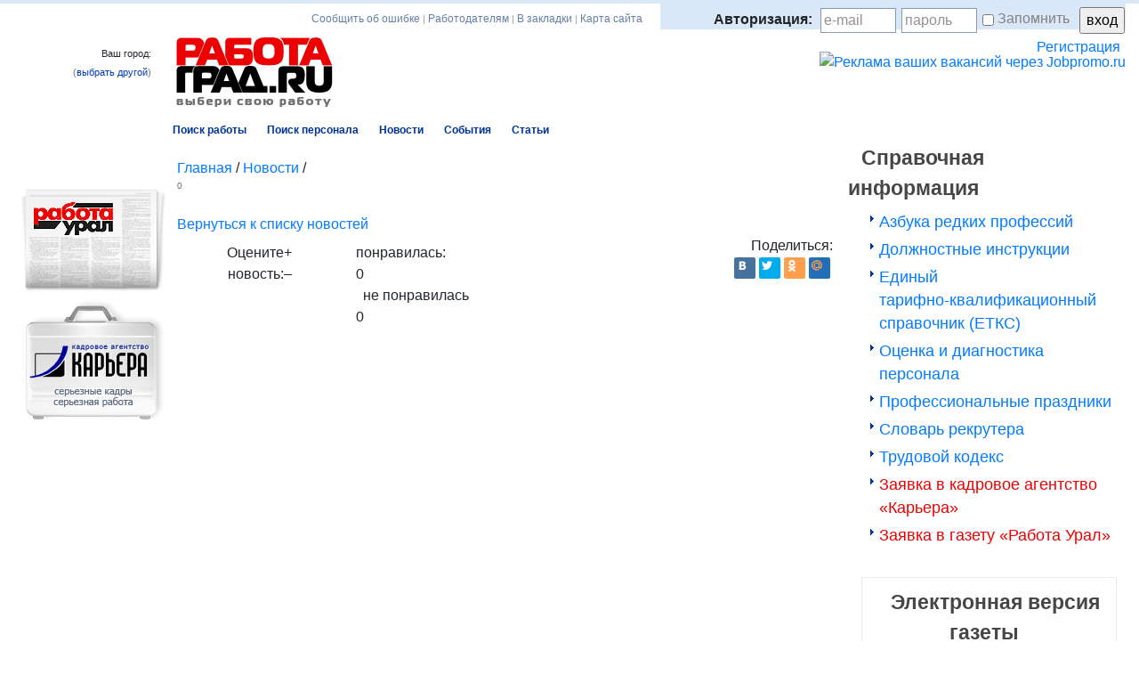

--- FILE ---
content_type: text/html; charset=windows-1251
request_url: https://www.rabotagrad.ru/news/_aview_b20844
body_size: 10184
content:
<!DOCTYPE html PUBLIC "-//W3C//DTD XHTML 1.0 Transitional//EN" "http://www.w3.org/TR/xhtml1/DTD/xhtml1-transitional.dtd">
<html>
	<head>
		
<title>Новость : </title>
<meta http-equiv="Content-Type" content="text/html; charset=windows-1251" />
<meta name="viewport" content="width=device-width, initial-scale=1, shrink-to-fit=no">
<meta name="description" content="Новость : . Все актуальные вакансии. Возможность отправить резюме в отдел кадров.">
<meta property="og:title" content="Новость : " />
<meta property="og:description" content="Новость : . Все актуальные вакансии. Возможность отправить резюме в отдел кадров." />
<META NAME="robots" CONTENT="INDEX,FOLLOW">
<META HTTP-EQUIV="content-language" CONTENT="ru">

<meta property="fb:app_id" content="1609634279276908" />
<link rel="canonical" href="https://www.rabotagrad.ru/news/_aview_b20844"/>
<link rel="stylesheet" href="https://cdn.jsdelivr.net/npm/bootstrap@4.5.3/dist/css/bootstrap.min.css" integrity="sha384-TX8t27EcRE3e/ihU7zmQxVncDAy5uIKz4rEkgIXeMed4M0jlfIDPvg6uqKI2xXr2" crossorigin="anonymous">
<link  href="/styles/base.css?v=20131203" rel="stylesheet" type="text/css" />
<link href="/styles/main.css?v=20131203" rel="stylesheet" type="text/css" />
<link href="/styles/inner.css?v=20131203" rel="stylesheet" type="text/css" />
<link href="/styles/search.css?v=20131203" rel="stylesheet" type="text/css" />
<script src="https://code.jquery.com/jquery-3.5.1.slim.min.js" integrity="sha384-DfXdz2htPH0lsSSs5nCTpuj/zy4C+OGpamoFVy38MVBnE+IbbVYUew+OrCXaRkfj" crossorigin="anonymous"></script>
<script src="https://cdn.jsdelivr.net/npm/bootstrap@4.5.3/dist/js/bootstrap.bundle.min.js" integrity="sha384-ho+j7jyWK8fNQe+A12Hb8AhRq26LrZ/JpcUGGOn+Y7RsweNrtN/tE3MoK7ZeZDyx" crossorigin="anonymous"></script>
<script type="text/javascript" src="/scripts/popcalendar.js"></script>
<script type="text/javascript" src="/scripts/flash.js"></script>
<script type="text/javascript" src="/scripts/HTML_MetaForm.js"></script>
<script type="text/javascript" src="/scripts/ajax.js" language="JavaScript"></script>
<script type="text/javascript" src="/scripts/scripts2.js" language="JavaScript"></script>
<script type="text/javascript" src="/scripts/base.js"></script>
<script type="text/javascript" src="/scripts/edit.js"></script>
<script language="javascript" type="text/javascript" src="/scripts/jquery.js"></script>
<script language="javascript" type="text/javascript" src="/scripts/jquery.validate.js"></script>
<script language="javascript" type="text/javascript" src="/scripts/mover.js"></script>
<script src="//yandex.st/share/cnt.share.js"></script>
<script type="text/javascript" src="//yastatic.net/share/share.js" charset="utf-8"></script>
<script>
var answer="s";
</script>


	</head>
	<body>
		
		<div id="second" class="noscript"></div>
<nav class="navbar navbar-rg mb-3 d-block d-md-none" style="background-color: #e3f2fd;">
  <a class="navbar-brand" href="/"><img src="/img/logomob.png"></a>
  <button class="navbar-toggler float-right" type="button" data-toggle="collapse" data-target="#navbarNavAltMarkup" aria-controls="navbarNavAltMarkup" aria-expanded="false" aria-label="Toggle navigation">
    <span class="navbar-toggler-icon"></span>
  </button>
  <div class="collapse navbar-collapse" id="navbarNavAltMarkup">
<div class="navbar-nav bg-light px-2 mobmenu">
<span class="navbar-text font-weight-bold">Поиск работы:</span>
<ul>
<li><a class="" href="/search/vcatalog/">Каталог вакансий</a></li>
<li><a class="" href="/search/_avacancy?profession=&sortmode=bydate">Свежие вакансии</a></li>
<li><a class="" href="/search/companylist/">Компании-работодатели</a></li>
<li><a class="" href="/documents/gazeta/2025/last.pdf">Электронная газета вакансий «Работа Урал»</a></li>
</ul>
<span class="navbar-text font-weight-bold">Поиск персонала:</span>
<ul>
<li><a class="" href="/mypage/addvacancy/">Разместить вакансию</a></li>
<li><a class="" href="/search/rcatalog/">Каталог резюме</a></li>
<li><a class="" href="/about">Газета вакансий «Работа Урал»</a></li>
<li><a class="" href="/aboutsite/advertising/kadrovaya-reklama-v-internete/">Кадровая реклама в интернете</a></li>
<li><a class="" href="/aboutsite/advertising">Тарифы и услуги</a></li>
</ul>
<a class=" text-danger" href="/mypage">Личная страница</a>
<a class=" text-danger" href="/aboutsite/contacts">Контакты</a>
<span class="navbar-text font-weight-bold">Справочная информация:</span>
<ul>
<li><a class="" href="/information/164">Должностные инструкции</a></li>
<li><a class="" href="/information/etks">Единый тарифно-квалификационный справочник (ЕТКС) </a></li>
<li><a class="" href="/information/ocenka-personala">Оценка и диагностика персонала </a></li>
<li><a class="" href="/information/163">Трудовой кодекс</a></li>
</ul>


</div>
  </div>
</nav>

<div class="main">

<div class="container-fluid">
<div class="row">
    <div class="col-12 col-md-auto city d-none d-md-block">
		
<script>
function callAjax(value){
console.log(value);
var xmlhttp;
xmlhttp = new XMLHttpRequest();
xmlhttp.onreadystatechange = function(){
if (xmlhttp.readyState == 4 && xmlhttp.status == 200){
var subdomain=xmlhttp.responseText;
console.log(subdomain);
if (subdomain){
document.citysel.action=document.location.href.replace(document.location.origin,'https://'+subdomain+'.rabotagrad.ru');
document.citysel.submit();
} else {
if (document.location.href.indexOf('https://rabotagrad.ru')==-1){
document.citysel.action='https://rabotagrad.ru';
}
document.citysel.submit();
}
}
}
xmlhttp.open("GET", "/subdomainservice.php?id="+value, true);
xmlhttp.send();
}
</script>
<div>
Ваш город:
<strong></strong>
<span id="link-city-sel" >(<a href="#" onClick="showCitySel(); return false;">выбрать другой</a>)</span>
</div>
<form name="citysel" action="" method="post" ><input type="hidden" name="HTML_MetaForm" value="4edd40d7f2dc9d083cbdd75db9506c50-enichZjNbttGEMdfRdChNwf8lkS/Q9/Bbd1AQOIUsQ8NAr9b2qRIIEtxpCBwTsmI1NoUKa6XZBwbkBB1l7OUJZfDXmyK+mk4u/Ofj+WB7/ovj/2u3372vP+4f3TwpL1/7Bt+W/1z/PbRwdNDddnx27/2T14cHz7RX5y8+ONQX/7+7PlTdWn57f5v7f2f5aUrL08Onx639w/k7Ze7vz/wbXVr18jJ4Z8n6vKBJ/95bp1Dp+U36mOdcc9vH/ePHj8pP2w7Zlqe/7Lvm/K2KX3/J4aciSidFiJs7/d9C3875FkcgLphK1AaGEMa53vnTNIVaxqG56ktkDs3DpiYJTzIYli3+DSBLF+V9gyj11OMVTGP1NePWlN21VIPf6QtKUYu76ejX47/2N/++yqBa2DSMILKccutBQUsomSFmEXbEzlb8I09WztXC0bIOIpxaplsyrIcKZe2dBtpxiPd+gvmMcgN5Ah2FNirBZlgV8r/aI5oV6HdWpSHM0h5EN0iqQJhm3Xk30zcpNG8NYEwSkrYNJrh9bp1vrxbAMLm/8JjSGYaVrGxjSZ4UgjN2uTiFMvzQqwYkmWQvFqSJ7eQ6oCbdJheg8CAmx5p6w0L87WobHVI7i0IdpsuMURmlxTQu2DGtGbNMk/sWkpMtYKsMiy1+h/AgslV7n0UkKw28rBM0kf5g+WdlBxyVgMnrqNq/[base64]/0SPRc0dczu6Vjn01NfSqnF//AYJmyNNV/[base64]/uLlogQ4t9ItO7WoGNYq8Ph/JuhRTdBr8mRc7F/bnB6Hp4Nvs0fPVe51Ov0pm6V678E6T5cm8op89orlPfwbNO/cDOEq6mS2wqTsNhZ8BD0EXRadiDM0hDdg0ZcvQeDFkY8RQph27wsuexH2E1SzsGPbWpAYMFIPJqxxxM/tqnj9bS5gqpDrnk86VMiK83iNET25gHLM/yzR7SuT+W59iirIUO5n6t1OQ4jZZMugrvhhlpOv+/bMqXY9J950uoZzMptZ5Ovq8LeUTcG7GUfZfra6Hw3AZBvS6m8f2U4qKgaqvlCGYoJ9egRxk54S1lrxEsDbm2SB8HRnw9FTr/XIM+nsmBld2AmOnFuuVipY9yRlwoz1uxjoDsMr1qsNv5skw1daesMV5Db32VsDiDdLZJZA+3pP5Irk7aaRRrq3RA5S7DDSBFj3aD6IolCNEphgeYGBaVew2NtUjDQiBF59bZMlsF2jf6LKQ2b4VQl54keRJtedYjVXcB8/j+DYVn0rPdRZHJQ4N+kWGUU6wpTQ5kZkJNl/Ew/p2HBLYZvFeutdPwQukNJAs5BuGblk5TjZXNV6dzpyH6+Fik6Gz4DDM9n57uvNLbvMM7PT39Fx1J01Y=" />
<script id="60ad860212">
var curr = document.getElementById('60ad860212').parentNode;
while(curr.tagName != 'FORM')
  curr = curr.parentNode;
curr.formMeta = [

]
curr.is_ajax = 0;
curr.onsubmit=checkForm;
</script>

<input type="hidden" name="citysel" value="citysel" />
<div class="city-sel" id="city-sel">
<div>
<select name="city" onchange="callAjax(this.value);" style="width: 150px;">
<option value="1">Екатеринбург</option>
<option value="2">Москва</option>
<option value="3">Санкт-Петербург</option>
<option value="10066">Свердловская область</option>
<option value="20099">Свердл. обл. без Екат.</option>
<option value="100">&nbsp;&nbsp;&nbsp;Алапаевск</option>
<option value="101">&nbsp;&nbsp;&nbsp;Арамиль</option>
<option value="102">&nbsp;&nbsp;&nbsp;Артемовск</option>
<option value="103">&nbsp;&nbsp;&nbsp;Арти</option>
<option value="104">&nbsp;&nbsp;&nbsp;Асбест</option>
<option value="105">&nbsp;&nbsp;&nbsp;Ачит</option>
<option value="106">&nbsp;&nbsp;&nbsp;Байкалово</option>
<option value="107">&nbsp;&nbsp;&nbsp;Березовский</option>
<option value="108">&nbsp;&nbsp;&nbsp;Богданович</option>
<option value="109">&nbsp;&nbsp;&nbsp;Верхний Тагил</option>
<option value="110">&nbsp;&nbsp;&nbsp;Верхняя Пышма</option>
<option value="111">&nbsp;&nbsp;&nbsp;Верхняя Салда</option>
<option value="112">&nbsp;&nbsp;&nbsp;Верхняя Тура</option>
<option value="113">&nbsp;&nbsp;&nbsp;Верхотурье</option>
<option value="114">&nbsp;&nbsp;&nbsp;Волчанск</option>
<option value="115">&nbsp;&nbsp;&nbsp;Гари</option>
<option value="116">&nbsp;&nbsp;&nbsp;Дегтярск</option>
<option value="117">&nbsp;&nbsp;&nbsp;Заречный</option>
<option value="118">&nbsp;&nbsp;&nbsp;Ивдель</option>
<option value="119">&nbsp;&nbsp;&nbsp;Ирбит</option>
<option value="120">&nbsp;&nbsp;&nbsp;Каменск-Уральский</option>
<option value="121">&nbsp;&nbsp;&nbsp;Камышлов</option>
<option value="122">&nbsp;&nbsp;&nbsp;Карпинск</option>
<option value="123">&nbsp;&nbsp;&nbsp;Качканар</option>
<option value="124">&nbsp;&nbsp;&nbsp;Краснотурьинск</option>
<option value="125">&nbsp;&nbsp;&nbsp;Красноуральск</option>
<option value="126">&nbsp;&nbsp;&nbsp;Красноуфимск</option>
<option value="127">&nbsp;&nbsp;&nbsp;Кушва</option>
<option value="128">&nbsp;&nbsp;&nbsp;Михайловск</option>
<option value="129">&nbsp;&nbsp;&nbsp;Невьянск</option>
<option value="130">&nbsp;&nbsp;&nbsp;Нижние Серьги</option>
<option value="131">&nbsp;&nbsp;&nbsp;Нижний Тагил</option>
<option value="132">&nbsp;&nbsp;&nbsp;Нижняя Салда</option>
<option value="133">&nbsp;&nbsp;&nbsp;Нижняя Тура</option>
<option value="134">&nbsp;&nbsp;&nbsp;Новая Ляля</option>
<option value="135">&nbsp;&nbsp;&nbsp;Новоуральск</option>
<option value="136">&nbsp;&nbsp;&nbsp;Первоуральск</option>
<option value="137">&nbsp;&nbsp;&nbsp;Полевской</option>
<option value="138">&nbsp;&nbsp;&nbsp;Пышма</option>
<option value="139">&nbsp;&nbsp;&nbsp;Ревда</option>
<option value="140">&nbsp;&nbsp;&nbsp;Реж</option>
<option value="141">&nbsp;&nbsp;&nbsp;Рефтинский</option>
<option value="142">&nbsp;&nbsp;&nbsp;Североуральск</option>
<option value="143">&nbsp;&nbsp;&nbsp;Серов</option>
<option value="144">&nbsp;&nbsp;&nbsp;Среднеуральск</option>
<option value="145">&nbsp;&nbsp;&nbsp;Сухой Лог</option>
<option value="146">&nbsp;&nbsp;&nbsp;Сысерть</option>
<option value="147">&nbsp;&nbsp;&nbsp;Таборы</option>
<option value="148">&nbsp;&nbsp;&nbsp;Тавда</option>
<option value="149">&nbsp;&nbsp;&nbsp;Талица</option>
<option value="150">&nbsp;&nbsp;&nbsp;Тугулым</option>
<option value="151">&nbsp;&nbsp;&nbsp;Туринск</option>
<option value="152">&nbsp;&nbsp;&nbsp;Туринская Слобода</option>
<option value="153">&nbsp;&nbsp;&nbsp;Шаля</option>
<option value="10074">Челябинская область</option>
<option value="20199">Челяб. обл. без Челябинска</option>
<option value="200">&nbsp;&nbsp;&nbsp;Верхнеуральск</option>
<option value="201">&nbsp;&nbsp;&nbsp;Верхний Уфалей</option>
<option value="202">&nbsp;&nbsp;&nbsp;Златоуст</option>
<option value="203">&nbsp;&nbsp;&nbsp;Карабаш</option>
<option value="204">&nbsp;&nbsp;&nbsp;Касли</option>
<option value="205">&nbsp;&nbsp;&nbsp;Кыштым</option>
<option value="206">&nbsp;&nbsp;&nbsp;Копейск</option>
<option value="207">&nbsp;&nbsp;&nbsp;Магнитогорск</option>
<option value="208">&nbsp;&nbsp;&nbsp;Миасс</option>
<option value="209">&nbsp;&nbsp;&nbsp;Миньяр</option>
<option value="210">&nbsp;&nbsp;&nbsp;Озерск</option>
<option value="211">&nbsp;&nbsp;&nbsp;Снежинск</option>
<option value="212">&nbsp;&nbsp;&nbsp;Троицк</option>
<option value="213">&nbsp;&nbsp;&nbsp;Усть-Катав</option>
<option value="214">&nbsp;&nbsp;&nbsp;Чебаркуль</option>
<option value="215">&nbsp;&nbsp;&nbsp;Челябинск</option>
<option value="216">&nbsp;&nbsp;&nbsp;Южноуральск</option>
<option value="10072">Тюменская область</option>
<option value="20299">Тюменская обл. без Тюмени</option>
<option value="300">&nbsp;&nbsp;&nbsp;Заводоуковск</option>
<option value="301">&nbsp;&nbsp;&nbsp;Ишим</option>
<option value="302">&nbsp;&nbsp;&nbsp;Тобольск</option>
<option value="303">&nbsp;&nbsp;&nbsp;Тюмень</option>
<option value="304">&nbsp;&nbsp;&nbsp;Ялуторовск</option>
<option value="10086">ХМАО</option>
<option value="20399">ХМАО без Ханты-Мансийска</option>
<option value="400">&nbsp;&nbsp;&nbsp;Белоярский</option>
<option value="401">&nbsp;&nbsp;&nbsp;Когалым</option>
<option value="402">&nbsp;&nbsp;&nbsp;Лангепас</option>
<option value="403">&nbsp;&nbsp;&nbsp;Мегион</option>
<option value="404">&nbsp;&nbsp;&nbsp;Нефтеюганск</option>
<option value="405">&nbsp;&nbsp;&nbsp;Нижневартовск</option>
<option value="406">&nbsp;&nbsp;&nbsp;Нягань</option>
<option value="407">&nbsp;&nbsp;&nbsp;Пыть-Ях</option>
<option value="408">&nbsp;&nbsp;&nbsp;Советсткий</option>
<option value="409">&nbsp;&nbsp;&nbsp;Сургут</option>
<option value="410">&nbsp;&nbsp;&nbsp;Урай</option>
<option value="411">&nbsp;&nbsp;&nbsp;Ханты-Мансийск</option>
<option value="412">&nbsp;&nbsp;&nbsp;Югорск</option>
<option value="413">&nbsp;&nbsp;&nbsp;Югра</option>
<option value="10089">Ямало-Ненецкий АО</option>
<option value="500">&nbsp;&nbsp;&nbsp;Губкинский</option>
<option value="501">&nbsp;&nbsp;&nbsp;Надым</option>
<option value="502">&nbsp;&nbsp;&nbsp;Новый Уренгой</option>
<option value="503">&nbsp;&nbsp;&nbsp;Ноябрьск</option>
<option value="504">&nbsp;&nbsp;&nbsp;Салехард</option>
<option value="10059">Пермский край</option>
<option value="20599">Пермский край без Перми</option>
<option value="600">&nbsp;&nbsp;&nbsp;Александровск</option>
<option value="601">&nbsp;&nbsp;&nbsp;Березники</option>
<option value="602">&nbsp;&nbsp;&nbsp;Губаха</option>
<option value="603">&nbsp;&nbsp;&nbsp;Кизел</option>
<option value="604">&nbsp;&nbsp;&nbsp;Краснокамск</option>
<option value="605">&nbsp;&nbsp;&nbsp;Кунгур</option>
<option value="606">&nbsp;&nbsp;&nbsp;Лысьва</option>
<option value="607">&nbsp;&nbsp;&nbsp;Пермь</option>
<option value="608">&nbsp;&nbsp;&nbsp;Соликамск</option>
<option value="609">&nbsp;&nbsp;&nbsp;Чайковский</option>
<option value="610">&nbsp;&nbsp;&nbsp;Чусовой</option>
<option value="10045">Курганская область</option>
<option value="20699">Курганская обл. без Кургана</option>
<option value="700">&nbsp;&nbsp;&nbsp;Далматово</option>
<option value="701">&nbsp;&nbsp;&nbsp;Катайск</option>
<option value="702">&nbsp;&nbsp;&nbsp;Курган</option>
<option value="703">&nbsp;&nbsp;&nbsp;Шадринск</option>
</select>
</div>
</div>
</form>

    </div>
    <div class="col-12 col-md top d-none d-md-block">
<div class="row  no-gutters enter">
<div class="col adv"><script type="text/javascript" src="/scripts/bookmark.js?1768993024"></script>
<div class="">
<a onclick="window.open(this.href,'','resizable=no,location=no,menubar=no,scrollbars=yes,status=no,toolbar=no,fullscreen=no,dependent=no,width=590,height=600,status'); return false" href="/feedback-form.php">Сообщить об ошибке</a> |
<a href="/aboutsite/advertising">Работодателям</a> |
<script type="text/javascript" src="https://www.rabotagrad.ru/scripts/add_bookmark.js">
</script>
<a id="addBookmarkContainer" class="bold">В закладки</a>
<!-- a href="#" onClick="addBookmark('https://www.rabotagrad.ru/', 'Портал РаботаГрад.ру – выбери свою работу'); return false;" class="bold">В закладки</a -->
|
<a href="https://www.rabotagrad.ru/map">Карта сайта</a>
</div>
</div>
<div class="col enter text-right">
                        
                        	<div class="loginblock">
                                <form name="login" action="https://www.rabotagrad.ru/login.php" method="POST"><input type="hidden" name="HTML_MetaForm" value="[base64]" />
<script id="60ad860213">
var curr = document.getElementById('60ad860213').parentNode;
while(curr.tagName != 'FORM')
  curr = curr.parentNode;
curr.formMeta = [

]
curr.is_ajax = 0;
curr.onsubmit=checkForm;
</script>

                                
                                	<strong>Авторизация:&nbsp;</strong>
                                	
                                    <input id="login" class="text" name="usr_login" type="text" value="e-mail" onfocus="showLog(this);" onblur="showLog(this);" />
                                    <input id="pass1" class="text" style="display:inline;" name="" type="text" value="пароль" onfocus="showPass(true);" autocomplete="off" />
                                    <input id="pass2" class="text ent" style="display:none;" name="usr_pass" type="password" value="" onblur="showPass(false);" autocomplete="off" />
                                    <input id="remember" name="remember" type="checkbox" value="1"/><label for="remember">Запомнить</label>
                                    <input name="" type="submit" value="вход" />
                                    
                                    <span class="reg">
                                        <a href="https://www.rabotagrad.ru/register/">Регистрация</a>
                                        
                                    </span>                                    
                                
                                </form>
                            </div>    
                        
                        
<script type="text/javascript" src="/scripts/tables.js"></script></div>
</div>
<div class="row  no-gutters">
<div class="col">
<a href="https://www.rabotagrad.ru/"><img src="https://www.rabotagrad.ru/img/logo.gif" width="176" height="78" alt="Работа в Екатеринбурге, поиск работы в Екатеринбурге, вакансии - Работа Град" title="Работа в Екатеринбурге, поиск работы в Екатеринбурге, вакансии - Работа Град" /></a>
</div>
<div class="col">
<div class="text-right pt-3">
<a href="https://jobpromo.ru/" target="_blank"><img src="https://www.rabotagrad.ru/files/0/71350351728373846.jpg" width="468" height="60" alt="Реклама ваших вакансий через Jobpromo.ru" title="Реклама ваших вакансий через Jobpromo.ru" /></a>
</div>
</div>
</div>

</div>
 </div>
</div>	
<div class="container-fluid">
  <div class="row no-gutters">
  
    <div class="col-12 col-md-auto d-none d-sm-block">

				<div class="lft-col">
					<div class="personal-link inn" style="height: 31px;"><div></div></div>
					
<div style="padding-top:50px">
</div>

					<div class="lbox">
						
<div class="daily">
<a href="/about/684"><img src="https://www.rabotagrad.ru/img/daily-bg.gif" width="168" height="116" alt="Газета «Работа Град»" title="Газета «Работа Град»" /></a>
</div>

						
<div class="career">
<a href="https://www.career.ur.ru/?utm_source=rabota_grad_site" target="_blanc"><img src="https://www.rabotagrad.ru/img/career-bg.gif" width="168" height="136" alt="Первое кадровое агентство Екатеринбурга" title="Первое кадровое агентство Екатеринбурга" /></a>
</div>

					</div>					

					

				</div></div>
				
		 <div class="col-12 col-md rgh-col">
	

<div class="menu inn" >			

					<table class="item" cellpadding="0" cellspacing="0">
						<tr>
							<td  >
									<a href="https://www.rabotagrad.ru/"><strong>Поиск работы</strong></a>
							</td>
							<td >
									<a href="https://www.rabotagrad.ru/_p1"><strong>Поиск персонала</strong></a>
                     </td>

					
<table class="item float-left d-none d-sm-block"><tr>
<td  class="sel"><div class="rltv"><div class="c21"></div></div><div class="c11"><div class="c22">
<a href="https://www.rabotagrad.ru/news"><strong>Новости</strong></a></div></div></td>
<td class=""><a href="https://www.rabotagrad.ru/events"><strong>События</strong></a>
</td>
<td class=""><a href="https://www.rabotagrad.ru/articles"><strong>Статьи</strong></a>
</td>
</tr></table>


                    </tr>
                    </table></div>
<div class="cnt txt p-3">		

					

					
<div class="path">
<a href="https://www.rabotagrad.ru/">Главная</a> /
<a href="https://www.rabotagrad.ru/news">Новости</a> /
</div>

					

					
<span class="data">0&nbsp;&nbsp;</span>
&nbsp;
<div class="pre" >
<a href="https://www.rabotagrad.ru/news">Вернуться к списку
новостей
</a>
</div>
<link href="https://www.rabotagrad.ru/styles/main.css" rel="stylesheet" type="text/css" />
<div class="operation2 row">
<div class="col-12 col-md-8">
<div id="voting" class="row no-gutters mt-2">
<div class="col-3 text-right">
Оцените новость:
</div>
<div class="col-2">
<div class="plus  " id="plus" onclick="ajaxSend('https://www.rabotagrad.ru/ajax/votesend.php', 'id=20844&action=plus', 'voting', ' ')" title="Понравилось">+</div>
<div class="minus  " id="minus" onclick="ajaxSend('https://www.rabotagrad.ru/ajax/votesend.php', 'id=20844&action=minus', 'voting', ' ')"title="Не понравилось" >&ndash;</div>&nbsp;&nbsp;
</div>
<div class="col">
<span class="nobr  ">
понравилась:
<div class="plus-r  ">0</div>&nbsp;
не понравилась
<div class="minus-r  ">0</div>
</span>
</div></div>
</div>
<div class="col-12 col-md-4">
<div class="text-right">Поделиться: <script type="text/javascript" src="//yastatic.net/share/share.js" charset="utf-8"></script><div class="yashare-auto-init" data-yashareL10n="ru" data-yashareType="small" data-yashareQuickServices="vkontakte,facebook,twitter,odnoklassniki,moimir" data-yashareTheme="counter"></div></div>
</div></div>
<div class="fb-comments" data-href="https://www.rabotagrad.ru/news/_aview_b20844" data-width="100%" data-numposts="5" data-colorscheme="light"></div>

				</div>
				
				</div>
				
		  <div class="col-12 col-md-3 banners d-none d-sm-block">
  					
<div class="bigbox">
</div>

					
<span class="header pad">Справочная информация</span>
<div class="help">
<div ><a href="https://www.rabotagrad.ru/information/579">Азбука редких профессий</a></div>
<div ><a href="https://www.rabotagrad.ru/information/164">Должностные инструкции</a></div>
<div ><a href="https://www.rabotagrad.ru/information/etks">Единый <nobr>тарифно-квалификационный</nobr> справочник (ЕТКС)</a></div>
<div ><a href="https://www.rabotagrad.ru/information/ocenka-personala">Оценка и&nbsp;диагностика персонала</a></div>
<div ><a href="https://www.rabotagrad.ru/information/professional-prazdniki">Профессиональные праздники</a></div>
<div ><a href="https://www.rabotagrad.ru/information/slovar-rekruiter">Словарь рекрутера</a></div>
<div ><a href="https://www.rabotagrad.ru/information/163">Трудовой кодекс</a></div>
<noindex><div class="help1"><a href="https://www.career.ur.ru/feed-back" target="__blank">Заявка в кадровое агентство «Карьера»</a></div></noindex>
<div class="help1"><a href="https://www.rabotagrad.ru/about/vorder">Заявка в газету «Работа Урал»</a></div>
</div>

					
<div class="bigbox">
<div class="paper">
<span class="header pad">Электронная версия газеты</span><br>
<p style="margin-bottom:10px;"><span class="header pad">«Работа Урал»</span></p>
<a href="/documents/gazeta/2025/last.pdf" class="ym-external-link" "="" target="_blank"><img class="img-fluid" src="/documents/gazeta/2025/last.jpg" alt="Электронная версия газеты Работа Урал" title="Электронная версия газеты Работа Урал"></a>
<div style="margin:10px auto 15px auto;width:220px; background-color: #007bff; padding: 12px; line-height: 16px; border-radius: 3px; text-align: center;"><a style=" color: #FFFFFF; text-decoration: none !important;" href="/about/archive">Архив выпусков газеты</a></div>
</div>
<div id="socialLogin">
    <div id="socialHead">Хорошие вакансии в <br> социальных сетях</div>
        <a href="https://vk.com/rabota_grad" target="_blank" class="ss-btn">
        <button type="button" id="fblogin">
             <span id="fbtext"><img src="/img/icon-vk.png" class="ss-icons"> ВКОНТАКТЕ</span>
        </button>
        </a>
        <a href="https://ok.ru/rabotavyek" target="_blank" class="ss-btn">
        <button type="button" id="gpluslogin">
            <span id="gptext"><img src="/img/icon-odnoklassniki.png" class="ss-icons"> Одноклассники</span>
        </button>
        </a>
        <a href="https://t.me/rabotagrad_ekb" target="_blank" class="ss-btn">
        <button type="button" id="twtrlogin">
            <span id="twtrtext"><img src="/img/icon-telegram.png" class="ss-icons"> Телеграм</span>
        </button>
        </a>
</div>
</div>

  </div>

    </div>
  </div>		
	<div class="container-fluid">
  <div class="row bottom">
  <div class="col-md-9 py-2">	

<div class="row">
<div class="col-12 col-md-6 offset-md-2">
<p>© 2007–2023 <span itemprop="name">Портал «Работа Град»</span> — работа в Екатеринбурге, вакансии<br>
<br>
</p><div itemprop="address" itemscope="" itemtype="http://schema.org/PostalAddress">
Вопросы по работе сайта: <span itemprop="telephone">+7 (343) 383-44-41, 217-63-73, 383-48-69</span><br>
Пишите: <a href="mailto:mail@rabotagrad.ru"><span itemprop="email">mail@rabotagrad.ru</span></a><br>
Заходите: г. <span itemprop="addressLocality">Екатеринбург</span>, <span itemprop="streetAddress">ул. Комсомольская, 37, офис 801</span>.<br>
</div>
<br>
<a href="http://www.rabotagrad.ru/aboutsite/contacts">Контакты</a> |
<a href="http://www.rabotagrad.ru/aboutsite/advertising">Тарифы и услуги</a>&nbsp;|
<a href="http://www.rabotagrad.ru/documents/Политика-обработки-персональных-данных.pdf" target="_blank">Обработка персональных данных</a><p></p>
</div>
<div class="col-12 col-md-4">
<p><strong>Наши проекты:</strong></p>
<div style="margin: 4px 0;"><noindex><a href="https://www.career.ur.ru/?utm_source=rabota_grad_site" target="_blank">КА «Карьера» —&nbsp;первое кадровое агентство Екатеринбурга</a></noindex></div>
<div style="margin: 4px 0;"><a href="http://www.rabotagrad.ru/about">Газета «Работа Урал»</a></div>
<div style="margin: 4px 0;"><a href="http://www.rabotagrad.ru/about">Газета «Работа Град»</a></div>
<div style="margin: 4px 0;"><a href="/aboutsite/advertising/kadrovaya-reklama-v-internete/">Привлечение кандидатов на массовые вакансии</a></div>
</div>
</div>
	
</div>
  <div class="col-md-3 py-2">
<noindex>
<!--LiveInternet counter--><script type="text/javascript"><!--
document.write("<a href='http://www.liveinternet.ru/click' "+
"target=_blank><img src='http://counter.yadro.ru/hit?t12.2;r"+
escape(document.referrer)+((typeof(screen)=="undefined")?"":
";s"+screen.width+"*"+screen.height+"*"+(screen.colorDepth?
screen.colorDepth:screen.pixelDepth))+";u"+escape(document.URL)+
";"+Math.random()+
"' alt='' title='LiveInternet: показано число просмотров за 24"+
" часа, посетителей за 24 часа и за сегодня' "+
"border=0 width=88 height=31></a>")//--></script><!--/LiveInternet-->
<!-- Yandex.Metrika counter -->
<script type="text/javascript" >
   (function(m,e,t,r,i,k,a){m[i]=m[i]||function(){(m[i].a=m[i].a||[]).push(arguments)};
   m[i].l=1*new Date();k=e.createElement(t),a=e.getElementsByTagName(t)[0],k.async=1,k.src=r,a.parentNode.insertBefore(k,a)})
   (window, document, "script", "https://mc.yandex.ru/metrika/tag.js", "ym");

   ym(6378067, "init", {
        clickmap:true,
        trackLinks:true,
        accurateTrackBounce:true,
        webvisor:true
   });
</script>
<noscript><div><img src="https://mc.yandex.ru/watch/6378067" style="position:absolute; left:-9999px;" alt="" /></div></noscript>
<!-- /Yandex.Metrika counter -->
<script type="text/javascript">
  var _gaq = _gaq || [];
  _gaq.push(['_setAccount', 'UA-5443617-1']);
  _gaq.push(['_trackPageview']);

  (function() {
    var ga = document.createElement('script'); ga.type = 'text/javascript'; ga.async = true;
    ga.src = ('https:' == document.location.protocol ? 'https://ssl' : 'http://www') + '.google-analytics.com/ga.js';
    var s = document.getElementsByTagName('script')[0]; s.parentNode.insertBefore(ga, s);
  })();
</script>
</noindex>
<div>
<p><a onclick="window.open(this.href,'','resizable=no,location=no,menubar=no,scrollbars=yes,status=no,toolbar=no,fullscreen=no,dependent=no,width=590,height=600,status'); return false" href="https://www.rabotagrad.ru/feedback-form.php">Сообщить об ошибке</a></p>
</div>
	</div>
</div>

</div>


	
	</div>	

	</body>
</html>
 

--- FILE ---
content_type: text/css
request_url: https://www.rabotagrad.ru/styles/main.css
body_size: 7271
content:
/*div.org{padding:0;margin:0;background:#FFF url(../img/top-x-bg.gif) no-repeat left top;}
.main{background:url(../img/bottom-x-bg.gif) repeat-x 0 100%;}*/
.main .city{height:126px;text-align:right;margin:auto;padding-right:13px;}
.main .city span{display:block;cursor:pointer;}
.main .city div{width:155px;margin:auto;padding:48px 0 0 0;font-size:11px;text-align:right;}
.main .city div strong{display:block;padding:0 0 5px;font-size:16px;line-height:95%;}
.main .city div span{color:#707070;}
.main .city div a{color:#003DB7 !important;}
.main .city div a:hover{color:#DE0101 !important;}
.main .city div.city-sel{position:relative;display:none;margin:0;padding:0;}
.main .city div.city-sel div{position:absolute;left:0;top:0;margin:0;padding:0 0 0;}
.main .city div.city-sel div select{padding:0;font-size:12px;}
.enter{height:31px;margin-bottom:7px;position:relative;z-index:10;}
.enter .adv{padding:8px 20px 0 0;font-size:11px;color:#A0A0A0;text-align:right;}
.enter .adv a{color:#637FA5!important;font-size:12px;white-space:nowrap}
.enter .adv a:hover{color:#DE0101 !important;}
.enter .enter{background:#D9E7F7;border-bottom:2px solid #FFF;width:50%;}
.enter .enter table{float:right;height:31px;}
.enter .loginblock{padding:0;}
.enter .enter table th{padding:2px 5px 0 0px;font-size:11px;text-align:right;color:#828282;}
.enter .enter table td{height:31px;padding:0 1px;vertical-align:middle;}
.enter .enter input{margin:0 1px;vertical-align:middle}
.enter .enter input.text{width:85px;padding-left:3px;padding-right:3px;border:1px solid #7F9DB9;color:#919191;}
.enter .enter input.ent{color:#000;}
.enter .enter input.button{font-size:11px;padding:0 3px !important;overflow:visible !important;}
.enter .enter label{color:#828282;padding:5px 6px 0 3px;vertical-align:middle;}
.enter .enter .reg{padding:0 6px;}
.enter .enter table td div{padding:2px 10px 0 4px;}
.enter .enter table td div A, .enter .enter table td div A:visited{color:#003399;}
.enter .enter table td div A:hover{color:#DE0101;}
.enter .enter table td div span.help{color:#000;cursor:help;font-size:115%;font-weight:bold;padding-left:5px;}
.main .top{}
.main .top table.top{position:relative;z-index:1;}
.main .top table.top th{text-align:right;padding:8px 10px 0 0;}
.main .top table.top th div{position:relative;left:0;top:0;z-index:1;}
.main .top table.top th div embed{position:relative;left:0;top:0;z-index:1;}
span.header{color:#464646 !important;font-weight:bold;font-size:145% !important;}
div.lbox{text-align:center;clear:both;}
div.lbox div.daily{width:161px;height:114px;/*margin-bottom:5px;margin-right:7px;margin-right:'3px';float:right;*/clear:both;margin:0 0 10px 5%;}
div.lbox div.career{width:168px;height:136px/*margin-bottom:5px;margin-right:7px;margin-right:'3px';float:right;*/clear:both;margin:10px 0 0 5%;}
div.lbox div.static{width:155px;height:75px;margin-bottom:15px;margin-right:5px;margin-right:'2.5px';background:url(../img/static-bg.gif) no-repeat 0 0;clear:both;float:right;}
div.lbox div.static div{padding:15px 0 1px 15px;font-size:12px;line-height: 14px;color:#DE0101;text-align:left;}
div.lbox div.static div.st1{padding:3px 0 0 24px;color:#395E89;}
div.lbox div.static div.st2{padding:3px 0 0 14px;color:#464646;}
.enter .enter div.atr{padding:8px 8px 8px 10px;font-size:11px;color:#637FA5;text-align:right}
.enter .enter div.atr strong{font-size:12px;color:#000;}
.enter .loginned{font-size:0;text-align:right;padding:8px 15px 10px 0}
.enter .loginned strong{font-size:110%}
.enter .loginned span{display:inline;vertical-align:middle;font-size:11px;padding:0 0 0 20px;color:#647fa5}
.enter .loginned span.info{width:auto}
.enter .loginned a{color:#003399 !important;}
.enter .loginned a:hover{color:#DE0101 !important;}
table.events{clear:both;margin:15px 0 30px;}
table.events td{padding:2px 10px 12px 10px;}
table.events td span{display:block;font-size:10px;color:#707070;}
span.data{display:block;font-size:10px;color:#707070;}
table.events td span.header{padding-bottom:12px;}
table.events td div{width:50px;height:50px;overflow:hidden;float:left;margin:1px 10px 2px 0;}
table.events td div.consult{width:80px;height:80px;overflow:hidden;float:left;margin:9px 10px 2px 0;}
table.events td strong{display:block;clear:left;padding-top:13px;}
table.rgh-col{}
table.rgh-col td.menu{height:27px;}
.main .menu{height: 31px; }
.main .menu table.item td{padding:7px 12px 10px 11px;font-size:12px;white-space:nowrap;}
.main .menu table.item td a{color:#003399;}
.main .menu table.item td a:hover{color:#DE0101;}

.menu table.item{float: left;}
.menu table.item td.work-sel{padding:5px 26px 6px 15px; background:url(../img/menu-block-cell.png) no-repeat top left;cursor:pointer;color:#fff;font-size: 15px;  }
.menu table.item td.person{padding:5px 25px 6px 10px; background:url(../img/menu-block-cell.png) no-repeat top right;cursor:pointer;font-size: 15px;   }
.menu table.item td.person a, .menu table.item td.work a{text-decoration: none!important;}
.menu table.item td.work{padding:5px 10px 6px 25px; background:url(../img/menu-block.png) no-repeat top left;cursor:pointer;font-size: 15px; }
.menu table.item td.person-sel{padding:5px 25px 6px 20px; background:url(../img/menu-block-cell-fill.png) no-repeat top right;cursor:pointer;color:#fff;font-size: 15px; }
.menu table.item td.person div.c22 span, .menu table.item td.work div.c22 span{color:#36598C;border-bottom:1px dashed #36598C;}
.menu table.item td.work-sel span, .menu table.item td.person-sel span, .menu table.item td.work span, .menu table.item td.person span{font-size: 15px; }
/*.menu table.item td.work-sel{padding:0 !important;font-size:15px !important;color:#fff;background:#9ABADE;}
.menu table.item td.work-sel div.c11{background:url(../img/menu-sel-c11.gif) no-repeat 0 0;}
.menu table.item td.work-sel div.c22{padding:6px 25px 7px 14px;background:url(../img/menu-sel-c22-work.gif) no-repeat 100% 0;}
.menu table.item td.person{padding:3px 13px 0 0 !important;font-size:15px !important;color:#fff;background:url(../img/menu-c22-person.gif) no-repeat 100% 30%;cursor:hand;cursor:pointer;}
.menu table.item td.person div.c22{padding:2px 20px 3px 7px;border-top:1px solid #CED8E7;}
.menu table.item td.person div.c22 span{color:#36598C;border-bottom:1px dashed #36598C;}
.menu table.item td.person-sel{padding:0 !important;font-size:15px !important;color:#fff;background:#9ABADE;}
.menu table.item td.person-sel div.c11{background:url(../img/menu-sel-c11.gif) no-repeat 0 0;}
.menu table.item td.person-sel div.c22{padding:6px 33px 7px 16px;background:url(../img/menu-sel-c22-person.gif) no-repeat 100% 0;}*/
.main .menu .money{color:#b58a99}
.main .menu .money b{color:#d6210b;font-weight:normal}
table.rgh-col td.cnt{width:70%;padding-bottom:30px;}
table.rgh-col td.txt{padding:17px 15px 30px;}
table.rgh-col td.txt table.events td{padding:2px 10px 12px 0;}
table.main td.txt{padding:17px 15px 30px;width:74% !important;}
table.main td.txt table.events td{padding:2px 10px 12px 0;}
div.work{display:block;margin-bottom:22px;}
div.work .w100{width:'95%';}
div.search{background:#FBFCFF url(../img/search-grad.jpg) repeat-x 0 0;}
div.work div.search div.stool1{background:url(../img/stool1.jpg) no-repeat 15px 5px;}
div.work div.search div.stool3{background:url(../img/stool3.jpg) no-repeat 100% 0;}
div.search div.brd-lft{
  border-width: 3px;
  border-style: solid;
  border-image: 
    linear-gradient(
      to bottom, 
      #9abade, 
      #D5E2F3
    ) 0 100%;
  }
div.work div.search div.stool2{background:url(../img/stool2.jpg) no-repeat 321px 11px;}
div.search div.pad{padding-top:30px;}
table.form-search{width:94%;table-layout:fixed;}
table.form-search td.name{width:122px;text-align:right;font-weight:bold;padding:6px 6px 0 44px;border:solid 0px #f00;//padding:6px 0 0 0}
table.form-search td.inp input{background:#fff url(../img/stool2-form.gif) no-repeat 200px 0 none;border:1px solid #7F9DB9;padding:5px 2px 1px 2px;//padding:4px 2px 3px 2px;width:100% !important;//width:97% !important;height:100%;height:'23px';vertical-align:middle}
table.form-search td.inp select{width:100% !important;//width:97% !important;}
table.form-search td.btn{width:100px;text-align:left;}
table.form-search td.btn input{font-weight:bold;font-size:13px;overflow:visible;padding-left:15px;padding-right:15px;position:relative;bottom:.1em}
table.form-search td.inp1{width:auto;}
table.form-search td.inp1 select{margin-top:3px;}
table.form-search td.inp1 input{background:#fff url(../img/stool2-form.gif) no-repeat 200px 0 none;border:1px solid #7F9DB9;width:100% !important;//width:98% !important;padding:.3em 0 .3em 5px;vertical-align:middle;}
* html table.form-search td.inp1 input{width:100% !important;font-size:120%}
input.button{font-weight:bold;font-size:11px;padding:3px 10px;}
div.button{padding-left:5px;}
div.button input{margin:10px 10px 10px 0;}
.form-search .plus{padding-top:3px;padding-left:14px;font-size:11px;background:url(../img/plus.gif) no-repeat 2px 8px;}
table.form-search td.plus A{color:#003399 !important;}
table.form-search td.adds{padding-top:3px;padding-left:14px;font-size:11px;background:url(../img/marker-triangle.gif) no-repeat 2px 8px;}
table.form-search table.check td{vertical-align:middle;padding-right:2px;}
div.search .s-link{margin:25px 0 0 0;}
div.search .s-link {padding:0;font-weight:bold;white-space:nowrap;text-align:center;line-height:140%;}
div.search .s-link a{color:#DE0101!important;font-size:14px;}
div.search .s-link div{font-weight:bold;white-space:nowrap;float:left;text-align:left;}
div.search .s-link div.vac-ico{padding-left: 26px;margin-left:10%;}
div.search .s-link .ico1{background:url(../img/ico1.gif) no-repeat 0px 3px;}
div.search .s-link .ico2{background:url(../img/ico2.gif) no-repeat 0px 3px;}
div.search .s-link .ico3{background:url(../img/ico3.gif) no-repeat 0px 3px;}
div.search .s-link .ico41{background:url(../img/ico4-1.gif) no-repeat 0px 3px;}
div.search .s-link .ico1-2{background:url(../img/ico1-2.gif) no-repeat 0px 3px;}
div.search .s-link .ico2-2{background:url(../img/ico2-2.gif) no-repeat 0px 3px;}
div.search .s-link .ico3-2{background:url(../img/ico3-2.gif) no-repeat 0px 3px;}
div.search .s-link .ico4{background:url(../img/ico4.gif) no-repeat 0px 3px;padding-right:10px;}
div.search .s-link .ico4-2{background:url(../img/ico4.gif) no-repeat 0px 3px;padding-right:10px;}
div.search .s-link .ico41{background:url(../img/ico4-1.gif) no-repeat 0px 3px;padding-right:10px;}
div.vakancy{padding:0 0 20px 0;border:3px solid #D5E2F3;border-top:none;padding-top:15px;margin-top: -30px;}
h1.header{font-size:16px;font-weight:bold;color:#464646;}
div.vakancy h2.header,div.vakancy h3.header{font-size:16px;font-weight:bold;color:#464646;margin:30px 0 9px 12px}
div.vakancy h2.header span, div.vakancy h3.header span{font-weight:normal;}
div.vakancy h2.header A{font-size:80%;font-weight:normal;}
div.blink{position:relative;}
div.blink h2, div.blink h3{display:inline-block;vertical-align:middle;}
div.blink h3 span{padding-left:5px;font-size: 0.8em;}
div.blink span.ttl{font-size:14px}
div.vakancy table.vacancy{width:100%;}
*HTML div.vakancy table.vacancy table.mrg-15 TR{padding-left:10px;}
div.vakancy table.vacancy table.mrg-15 td{padding-left:15px;}
div.vakancy table.vacancy table.mrg-15-r td{padding-right:15px;}
div.vakancy table.brd{border-right:1px solid #CEDDF2;}
div.vakancy table TR.brd-bot td{border-bottom:1px solid #CEDDF2;padding-right:13px}
.vakancy .vacancy td.name{padding:5px 0 5px 0px;border:dotted 0px #f00;font-size:14px;}
.vakancy .vacancy td.name span{display:block;padding-top:1px;color:#6E6E6E;font-size:90%;}
.vakancy .vacancy td.wage{padding:5px 0px 0px 15px;text-align:right;white-space:nowrap;}
div.vakancy2{padding:10px 0 20px 0;}
div.vakancy2 div.header{padding:4px 12px 9px 12px;font-size:14px;font-weight:bold;color:#464646;}
div.vakancy2 div.header span{font-weight:normal;}
div.vakancy2 div.header A{font-size:80%;font-weight:normal;}
div.vakancy2 table.vacancy{width:99%;}
div.vakancy2 table.brd{border-right:1px solid #CEDDF2;}
div.vakancy2 table.vacancy td.name{padding:0 0 5px 12px;}
div.vakancy2 table.vacancy td.name span{display:block;padding-top:1px;color:#6E6E6E;font-size:80%;}
div.vakancy2 table.vacancy td.wage{padding:0 20px 4px 15px;text-align:right;white-space:nowrap;}
div.work div.vakancy div.company{display:block;clear:both;overflow:hidden}
div.work div.vakancy div.company table{border-collapse:collapse;float:left;margin:0 7px 7px 0;}
div.work div.vakancy div.company td{width:122px;height:57px;border:1px solid #E7EBF2;text-align:center;vertical-align:middle}
.popular-vacancy{padding:15px 10px 5px 12px;}
.popular-vacancy .vacancy-list{height:100%;overflow:hidden;color:#333;font-size:13px;line-height:1.5em;}
.popular-vacancy .vacancy-list .vacancy-item{padding:0 10px 0 0;white-space:normal;}
.popular-vacancy .vacancy-list .vacancy-item{font-size:14px;padding:0 0 0 0;}
.popular-vacancy .vacancy-list .vacancy-item a{color:#039;}
.popular-vacancy .vacancy-list .vacancy-item a:hover{color:#de0101;}
div.vakancy .popular-vacancy h2.header{margin:0 0 5px 0;}
.valign-brd{float:left;padding:5px 10px;width:122px;height:57px;//width:100px;//height:45px;margin:0 7px 7px 0;}
.valign-ofl{overflow:hidden;width:100px;height:45px;}
.valign{display:table;width:100px;height:45px;text-align:center;vertical-align:middle;float:left;clear:none;}
.valign div{display:table-cell;vertical-align:middle;height:100%;}
.valign p{padding:0;margin:0 auto;margin-top:expression((parentNode.offsetheight - this.offsetheight)<=0 ? '0px':(parentNode.offsetheight/2 - this.offsetheight/2));}
div.person{display:none;margin-bottom:22px;}
div.person div.search div.men1{background:url(../img/men1.jpg) no-repeat 1px 15px;}

div.person div.search div.men3{background:url(../img/men3.jpg) no-repeat 100% top;}
div.person div.search div.brd-lft{background:url(../img/search-brd.jpg) no-repeat 0 0;}
div.person div.search table.form-search td.inp input{background:#fff url(../img/men2-form.gif) no-repeat 204px 0 none;}
div.person div.search table.form-search td.inp1 input{background:#fff url(../img/men2-form.gif) no-repeat 204px 0 none;}

table.info{clear:both;}
table.info td.brd-info{border-left:1px solid #DCDCDC;padding-left:19px;}
table.info table{margin-top:5px;}
table.info table td{padding-bottom:17px;padding-right:25px;}
table.info td div.n-img{overflow:hidden;width:70px;height:70px;float:left;margin:0 8px 5px 0;}
table.info td div.s-img{overflow:hidden;width:60px;height:60px;float:left;margin:0 8px 5px 0;}
table.info span{display:block;padding-bottom:3px;font-size:80%;color:#707070;}
table.info p{padding:3px 0 0 0;}
table.main td.banners{width:25%;padding:6px 0 25px 0;}
table.rgh-col td.banners{width:30%;padding:6px 0 25px 0;}
div.bigbox{padding:20px 10px 10px 15px;text-align:center;clear:both;}
div.bigbox IMG{display:block;margin:auto;margin-bottom:10px;}
/*div.brd-top{border-bottom:1px solid #D9D9D9;}*/
div.banners{}
div.bigbox div div{padding:20px;}
td.lft-col div.bigbox{padding-top:20px;padding-top:'5';}
span.pad{padding:0 10px 0 15px;}
div.help{padding:7px 10px 10px 15px;}
div.help div{padding:1px 0 4px 20px;background:url(../img/marker-triangle.gif) no-repeat 10px 7px;font-size:110%;}
div.help1{padding:7px 10px 30px 15px;}
div.help1 div{padding:1px 0 0 20px;background:url(../img/marker-triangle.gif) no-repeat 10px 7px;font-size:115%;}
div.help1 a:link{color:#EC0000;}
div.help1 a:visited{color:#EC0000;}
div.help1 a:hover{color:#EC0000;}
div.link-search-add{height: 20px;}
div.link-search-add div.link-plus{position:absolute;top:3px;display:none;padding:0 10px 1px 25px;background:#fff url(../img/plus.gif) no-repeat 10px 3px;cursor:hand;cursor:pointer;}
div.link-search-add div.link-minus{position:absolute;top:3px;display:block;padding:0 10px 1px 25px;background:#fff url(../img/minus.gif) no-repeat 10px 3px;cursor:hand;cursor:pointer;}
div.link-search-add span{color:#003399;font-weight:bold;border-bottom:1px dashed #003399;}
#find{display:none;}
.visibl{display:block;}
.invisibl{display:none;}
table.search-add{background:#FFFFED url(../img/form-add-grad.jpg) repeat-x 0 0;border:1px solid #DAD6AA;}
table.search-add div.c11{position:relative;left:-1px;top:-1px;background:url(../img/search11.gif) no-repeat 0 0;}
table.search-add div.c12{position:relative;right:-2px;top:0;background:url(../img/search12.gif) no-repeat 100% 0;}
table.search-add div.c21{position:relative;left:-2px;bottom:-2px;background:url(../img/search21.gif) no-repeat 0 100%;}
table.search-add div.c22{position:relative;right:-2px;bottom:0;background:url(../img/search22.gif) no-repeat 100% 100%;}
table.search-add table.pad{}
table.search-add table.pad td.pad{padding:22px 9px 10px 9px;}
table.search-add table.w100 td{padding-bottom:4px;vertical-align:middle;color:#36598C;}
table.search-add table.w100 td.name1{width:15%;padding-right:10px;text-align:right;}
table.search-add table.w100 td.input1{width:37%;}
table.search-add table.w100 td.inp{padding-right:10px;}
table.search-add table.w100 td.input1 select{}
table.search-add table.w100 td.input1 select.wauto{width:auto;}
table.search-add table.w100 td.name2{width:17%;padding-right:10px;text-align:right;}
table.search-add table.w100 td.input2{width:31%;padding-right:10px;}
table.search-add table.w100 td.input2 select, td.input2 input{}
table.search-add table.w100 td.input3{width:31%;padding-right:10px;}
table.search-add table.w100 td.input3 select, td.input3 input{width:20%;}
table.search-add table.w100 input.wage{width:80px;margin-right:10px;}
table.search-add table.town{}
table.search-add table.town td{padding:0 10px 0 0;}
table.search-add table.town td.t-name{width:21%;padding-right:10px;padding-left:10px;text-align:right;}
table.search-add table.town td input{}
table.search-add table.w100 td.v-name{padding:5px 10px 8px 0;text-align:right;}
table.search-add table.w100 td.v-input{padding:5px 0 8px 0;}
table.search-add table.w100 td.v-input table{margin:0 15px 0 0;float:left;}
table.search-add table.w100 td.v-input table th{padding-bottom:3px;font-weight:normal;color:#36598C;vertical-align:middle;}
table.search-add table.w100 td.v-input table th label{color:#000;}
table.search-add table.w100 td.p-name{width:15%;border-top:1px solid #DAD6AA;}
table.search-add table.w100 td.p-input{padding:7px 0 0 0;border-top:1px solid #DAD6AA;}
table.search-add table.w100 td.p-input table th{padding-bottom:3px;padding-right:25px;font-weight:normal;color:#36598C;text-align:left;}
table.search-add table.w100 td.p-input table td{padding-right:25px;}
table.search-add table.w100 td.p-input table td.last{padding-right:10px;text-align:right;}
.main .bottom{border-top:10px solid #D9E7F7;color:#637FA5;font-size:11px;}
.main .bottom A{color:#637FA5 !important;}
.main .bottom IMG{float2:right;margin:1px 0 5px 10px;}
.main .bottom table td{color:#637FA5;}
.main .bottom div.right div{padding-left:10px;text-align:right;}
div.page_title{margin-top:5px;margin-bottom:15px;}
div.page_title h1{margin:0;clear:left;font-size:145%;color:#484848;padding:.2em 0 0 !important;}
div.page_title span{color:#DE0101;}
div.page_title h3{color:#484848;font-size:110%;}
div.page_title h3 span{color:#DE0101;float:right;font-size:90%;}
div.page_title span strong{}
.agency h2{font-size: 145%;}
.agency{padding:4px 15px 10px 10px;vertical-align:middle;}
.agency div{margin-top:6px;font-weight:bold;font-size:100%;}
.agency div span{color:#989898;}
.agency2{}
.agency2 .w33{padding:8px 8px;width:25%;}
.agency2 .valign-brd{margin:0;border:1px solid #889DB8;}
.pop{position:absolute;top:5px;right:5px;width:200px;height:'100px';min-height:100px;background:White;border:1px solid #000;padding:5px;white-space:normal;z-index:9999;}
.pop2{position:relative;z-index:9999;}
.pop2 div{position:absolute;top:4px;width:200px;height:'100px';min-height:100px;background:#fff;border:1px solid #000;padding:5px;white-space:normal;z-index:99999;}
.pop3{position:relative;z-index:9999;}
.pop3 div{position:absolute;top:-10px;left:170px;width:200px;height:'100px';min-height:100px;background:#fff;border:1px solid #000;padding:5px !important;white-space:normal;z-index:99999;}
.hidden{display:none;}
#first{margin:0;}
#second{margin:0 10px 10px 0;padding:0;}
#second.noscript{background:#d9e7f7;margin:0;padding:2px 10px;}
.forum-anons{padding:0px 10px 30px 20px;font-size:115%;}
.top-secret a:link{color:#fff;text-decoration:underline;}
.top-secret a:visited{color:#fff;text-decoration:underline;}
.top-secret a:hover{color:#fff;text-decoration:underline;}

.formCont{}
.sendResumeCont .sendResume .vakList{padding-bottom:1em;min-height:50px;}
.sendResumeCont .sendResume .vakList span{display:block;background:url(../img/vlist.gif) no-repeat 0 .5em;font:125% Tahoma, sans-serif;color:#de0101;padding:0 0 .2em 14px}
.rForm{padding-bottom:20px}
.rForm .line{font-size:0;padding-bottom:12px}
.rForm .line .name{display:inline-block;//display:inline;//zoom:1;font-size:11px;font-weight:bold;vertical-align:top;width:135px;margin-right:13px;padding-top:2px}
.rForm .line .input{display:inline-block;//display:inline;//zoom:1;font-size:12px;vertical-align:middle}
.rForm .line .input input{background:#fff;border:1px solid #7f9db9;padding:.2em 4px;width:350px}
.rForm .line .input textarea{background:#fff;border:1px solid #7f9db9;padding:.2em 4px;width:350px;height:100px;resize:none}
.rForm .line .input input.error{border:1px solid #FF0000;}
.rForm .need{color:#e22121;font-weight:normal;padding-left:2px}
.rForm .needtext{color:#6e6e6e}
#resumeMenu{width:517px;margin-left:19px;background:url(../img/resumeMenu.gif) no-repeat 0 -50px;}
#resumeMenu.oneTab{width:200px;background:url(../img/oneTab.gif) no-repeat 0 0;}
#resumeMenu.first{background:url(../img/resumeMenu.gif) no-repeat 0 0;}
#resumeMenu.last{background:url(../img/resumeMenu.gif) no-repeat 0 -99px;}
#resumeMenu td{vertical-align:middle;height:43px;padding:2px 0 0 14px;font-size:12px;}
#resumeMenu td.active{padding-top:0;cursor:auto}
#resumeMenu td.first{width:144px;padding-left:22px}
#resumeMenu td.last{width:154px;}
#resumeMenu span{border-bottom:1px dashed #32588f;color:#32588f;cursor:pointer}
#resumeMenu span.active{border:none;color:#000;cursor:auto}
.sendResumeCont{position:relative;z-index:10000; } 
.sendResumeCont .sendResume{position:relative;top:10px;left:0;}
.sendResumeCont .sendResume span.tcor{position:relative;display:block;}
.sendResumeCont .sendResume a.close{width:14px;height:14px;background:url(../img/close.gif) no-repeat 0 0;position:absolute;top:14px;right:24px;cursor:pointer}
.sendResumeCont .sendResume a.logo{width:143px;height:65px;background:url(../img/logo-print.gif) no-repeat 0 0;position:absolute;top:14px;right:24px;}
.sendResumeCont .sendResume span.tcor span{position:absolute;height:8px;background:url(../img/bcorns.gif) no-repeat 0 0;bottom:0;left:0}
.sendResumeCont .sendResume span.bcor{position:relative;display:block;}
.sendResumeCont .sendResume span.bcor span{position:absolute;height:8px;background:url(../img/bcorns.gif) no-repeat 0 100%;top:0;left:0}
.sendResumeCont .sendResume .body{background:#fff;border:3px solid #c0d6ed;position:relative}
.sendResumeCont .sendResume .title{display:block;font:bold 15px Tahoma, sans-serif;padding:0 0 6px 0}
.sendResumeCont .sendResume .rvariants{padding:0 0 15px 30px;min-height:120px}
.sendResumeCont .sendResume .rvariant span.hasInput{position:relative;padding-left:27px;}
.sendResumeCont .sendResume .rvariant span.hasInput input{position:absolute;top:.05em;left:0}
.sendResumeCont .sendResume .rvariant span.hasInput label{padding:0}
.sendResumeCont .sendResume .rvariant span b{font-weight:normal;color:#666;padding-left:10px}
.sendResumeCont .sendResume .rvariants.vac{background:url(../img/resbg.gif) repeat-x 0 0;padding-top:15px}
.sendResumeCont .sendResume .rvariants .stitle{display:block;font-size:100%;padding-bottom:12px}
.sendResumeCont .sendResume .rvariants .rfile{background:url(../img/tfile.png) no-repeat 0 0;padding:5px 0 0 40px}
.rvariants .exes{color:#787878;padding:.4em 0 0 0}
.sendResumeCont .sendResume .agreement{position:relative;padding-bottom:.8em}
.sendResumeCont .sendResume .agreement.agreement label{vertical-align:middle;font-size: 24px;}
.sendResumeCont .sendResume .agreement input{vertical-align:middle; width: 24px;height: 24px;}
.sendResumeCont .sendResume .agreement label{padding-left:5px; padding-bottom: .2em;}
.sendResumeCont .sendResume .agreement label.error{color:#FF0000;bottom:-.2em}
.sendResumeCont .sendResume .rinvariant{padding:12px 0 15px 0;border-top:1px solid #cdddf3;margin:0 30px 0 30px}
.sendResumeCont .sendResume .rinvariant.pret{padding:0 0 15px 0;border-top:none;}
.sendResumeCont .sendResume .buttons{padding:21px 0 0 0;overflow:hidden}
.sendResumeCont .sendResume .buttons input{padding:.1em 10px .2em 10px;font:bold 120% Tahoma, sans-serif;overflow:visible;}
.sendResumeCont .sendResume .buttons div{padding-left:25px;float:left}
.sendResumeCont .sendResume .buttons .sbmt{padding:2px;background:#96b7dd;position:relative;border-radius:5px;-moz-border-radius:15px;-webkit-border-radius:15px;-khtml-border-radius:15px;behavior:url(PIE.htc);top:-2px;}
.sendResumeCont .sendResume .buildResume{position:absolute;bottom:14px;right:40px;background:url(../img/doc.gif) no-repeat 0 0;padding:0 0 10px 24px}
.sendResumeCont .sendResume .buildResume a{color:#de0101;font-weight:bold}
.sendResumeCont .sendResume .buildResume a:hover{color:#ff0202}
.sendResumeCont .sendResume .rresumes{padding:5px 0 0 0;font-size:110%}
.sendResumeCont .sendResume .rresumes span{display:block;margin-bottom:8px}
.sendResumeCont .sendResume .rresumes input{vertical-align:middle}
.sendResumeCont .sendResume .rresumes label{vertical-align:middle;padding-left:5px}
.sendResumeCont .sendResume .rresumes img{vertical-align:middle;padding-right:5px;position:relative;top:-2px}
.sendResumeCont .sendResume .textarea{position:relative;padding:0 30px 0 145px}
.sendResumeCont .sendResume .atextarea{position:relative;padding:20px 30px 0 0;left:-33px}
.sendResumeCont .sendResume .atextarea textarea{width:80%;height:8em;padding:5px;color:#999}
.sendResumeCont .sendResume .btextarea{position:relative;padding:20px 30px 0 0;}
.sendResumeCont .sendResume .btextarea textarea{width:80%;height:8em;padding:5px}
.sendResumeCont .sendResume .textarea span{position:absolute;left:20px;top:0;width:90px}
.sendResumeCont .sendResume .textarea textarea{height:8em;padding:5px}
.sendResume .line{font-size:0;padding-bottom:12px}
.sendResume .line .name{display:inline-block;zoom:1;font-size:24px;font-weight:bold;vertical-align:top;width:300px;margin-right:13px;padding-top:2px}
.sendResume .line .input{display:inline-block;zoom:1;font-size:24px;width:500px;padding: 5px;}
.sendResume .formCont .line input[type="text"]{width:100%;font-size:24px;background:#fff;border:1px solid #7f9db9;padding:.2em 4px;height: 30px;}
.sendResume .line .input textarea{background:#fff;border:1px solid #7f9db9;padding:.2em 4px;width:500px;height:200px;font-size: 24px;resize:none}
.sendResume .line .input input.error{border:1px solid #FF0000;}
.sendResume .need{color:#e22121;font-weight:normal;padding-left:2px}
.sendResume .needtext{color:#6e6e6e}

.rForm label.error{display:block;color:#FF0000;font-size:95%}
.rcounts{text-align:right;clear:both;padding:50px 0 10px 10px;font-size:0}
.rcounts img{float:right;margin-left:6px}
.sPersonal{overflow:hidden;position:relative;margin:0 12px;font-size:105%}
.sPersonal .sPcol{float:left;width:49.9%;padding-top:.5em}
.sPersonal .block{padding:0 20px 16px 11px;background:url(../img/marker-triangle.gif) no-repeat 0 .35em}
.sPersonal .block .title{display:block;padding:0 0 .4em 0;color:#111}
.sPersonal .block .title a{font-weight:bold;}
.sPersonal .block span{color:#777;padding:0 .4em 0 .3em}
.showVac{height:100%;overflow:hidden}
.showVac.opened{height:auto}
.showVacTitle{color:#013499;font-weight:normal;font-size:12px;padding:11px 0 0 0 !important;position:relative;top:0;left:7px;}
.showVacTitle span{border-bottom:1px dashed #013499;color:#013499;cursor:pointer;padding:0 !important;margin:0 2px;position:relative;top:-.15em;}
.forbanners{color:#000;font-size:115%;}
td.form-table{color:#545e66;}
.table-button{width:200px;text-align:center;font-size:14px;padding:6px 6px 6px 6px;border:1px solid #cecece;background:#F6F6f6;border-radius:4px;font-weight:bold;margin-right:10px;cursor:pointer;}
.table-button a:link{text-decoration:none;cursor:pointer;}

.sendResumeCont label.error{color:#FF0000;}
.logo-form{padding:10px 15px 10px 15px;}
table.consul-resume td{padding-right:20px;border:0px;margin-top:20px;}
table.consul-resume .td-first {background:url(https://www.rabotagrad.ru/img/obrazets1.png) no-repeat 13px 3px;height:110px;background-position:20%;}
table.consul-resume .td-second {background:url(https://www.rabotagrad.ru/img/obrazets.png) no-repeat 13px 3px;height:110px;background-position:20%;}
table.consul-resume .td-third {background:url(https://www.rabotagrad.ru/img/obrazets2.png) no-repeat 13px 3px;height:110px;background-position:20%;}
a.wiewall {display:inline-block;background: url(../img/wiewall.png) 0 0 repeat-x #3d5990;padding: 10px;color: #fff;-webkit-transition: 0s ease!important}
@media (max-width:993px){.ico4-2 {display:none !important;} }
@media (min-width: 994px) {.ico4-2, .ico4 {display:block;} }
/* YOuDo ADW OLD */
.adv-youdo {width: 220px;padding: 15px 10px;border: #CCCCCC 1px solid;font-family: arial, sans;color: #000;font-family:Helvetica, sans-serif, Arial, Verdana;font-size:12px;line-height:18px;margin: 0 auto 0 auto;}
.adv-youdo__header {text-align: right;color: #999;}
.adv-youdo__header img {float: left;}
.adv-youdo__item {position: relative;padding-left: 20px;margin-bottom: 15px;}
.adv-youdo__item:before{position: absolute;left: 0;}
.adv-youdo__header {padding: 0 0 20px 0 !important;}
.adv-youdo__container {padding: 0 !important;margin-top:10px;}
.adv-youdo__item {padding: 0 10px 0 10px !important;}
.adv-youdo__item:last-child {margin-bottom: 0;}
.b-share_theme_counter .b-share_type_small .b-share-icon {width:24px !important; height:24px !important;}

/* пїЅпїЅпїЅпїЅпїЅпїЅ пїЅпїЅпїЅпїЅпїЅпїЅ пїЅпїЅпїЅпїЅпїЅпїЅ 980px */
@media screen and (max-width: 980px) {
   .gazeta-mobile {
      display: block;
   }
   .gazeta-pc {
      display: none;
   }
div.person div.search div.brd-lft{height:200px;background: none!important;}
}

/* пїЅпїЅпїЅпїЅпїЅпїЅ пїЅпїЅпїЅпїЅпїЅпїЅ пїЅпїЅпїЅпїЅпїЅпїЅ 650px */
@media screen and (max-width: 650px) {
   .gazeta-mobile {
      display: block;
   }
   .gazeta-pc {
      display: none;
   }
}

/* пїЅпїЅпїЅпїЅпїЅпїЅ пїЅпїЅпїЅпїЅпїЅпїЅ пїЅпїЅпїЅпїЅпїЅпїЅ 480px */
@media screen and (max-width: 480px) {
   .gazeta-mobile {
      display: block;
   }
   .gazeta-pc {
      display: none;
   }
}

/* пїЅпїЅпїЅпїЅпїЅпїЅ пїЅпїЅпїЅпїЅпїЅпїЅ пїЅпїЅпїЅпїЅпїЅпїЅ 980px */
@media screen and (min-width: 981px) {
   .gazeta-mobile {
      display: none;
   }
   .gazeta-pc {
      display: block;
   }
}
@media screen and (max-width: 650px) {
div.vakancy{padding:0 0 20px 0;background:none;border:3px solid #D5E2F3;border-top:none;padding-top:15px;margin-top: -30px;}
div.work div.search div.stool1{background:none;}
div.work div.search div.stool3{background:none;}
div.work div.search div.stool2{background:none;}
.sh-tab, DIV.sh-tab DIV.stool-rgh, DIV.bg-blue, .main{background:none!important;}
DIV.bg-blue{border-top: 1px solid #9abade;}
table.form-search td.inp input{background:none;border:1px solid #7F9DB9;padding:5px 2px 1px 2px;//padding:4px 2px 3px 2px;width:100% !important;//width:97% !important;height:100%;height:'23px';vertical-align:middle}
table.form-search td.inp1 input{background:none;border:1px solid #7F9DB9;width:100% !important;//width:98% !important;padding:.3em 0 .3em 5px;vertical-align:middle;}
div.person div.search div.men1{background:none;}
div.person div.search div.men2{background:none;}
div.person div.search div.men3{background:none;}
}
.border-bottom{border-bottom: 1px solid #889DB8!important;}
.border-bottom table{margin-bottom: -1px;}

.navbar-rg .navbar-toggler-icon {
    background-image: url('/img/burger.png');
  }
 .navbar-rg .navbar-toggler {
    color: rgba(0,0,0,.5);
    border-color: rgba(54,89,140,.4);
}
 .navbar-rg .navbar-toggler:focus, .navbar-toggler:hover {
    text-decoration: none;
	    color: rgba(0,0,0,.5);
    border-color: rgba(54,89,140,.6);
}
.mobmenu {font-size: 14px;}
.mobmenu ul{padding-inline-start:20px;}
.mobmenu ul li{}
.mobmenu a{color: #039; font-size: 14px; line-height: 16px; display: block;  padding: 0.5rem 0;text-decoration: underline;} 
.menu table.item td.menu-in {
    padding: 7px 25px 3px 12px;
    background: url(../img/menu-in.png) no-repeat top right;
    cursor: pointer;
    font-size: 15px;
}
.citymob {padding: 10px 0 0 5px;}
.citymob a {display: inline-block !important;}
#loginHead {
	width: 240px;
	color: #FFFFFF;
	text-align: center;
	font-size: 18px;
}
#socialLogin {width: 100%; margin: 0 0 50px 0; border: 1px solid #D9E7F7; padding: 10px 0; float: left;}
#socialHead {color: #464646 !important; font-weight: bold; font-size: 145% !important; padding: 0 15px;}
#fblogin {
    color: rgb(255, 255, 255);
    cursor: pointer;
    top: 40px;
    left: 0px;
    height: 50px;
    vertical-align: middle;
    white-space: nowrap;
    width: 50%;
    background: #0077ff;
    -moz-border-radius: 8px;
    -webkit-border-radius: 8px;
    border-radius: 8px;
    font-size: 16px;
    margin: 0px;
    padding: 10px 18px;
    border: none;
    margin: 7px 0;
}
#fbtext {
    color: rgb(255, 255, 255);
    cursor: pointer;
}
#gpluslogin {
    color: rgb(255, 255, 255);
    cursor: pointer;
    top: 110px;
    left: 0px;
    height: 50px;
    text-decoration: none solid rgb(68, 68, 68);
    text-shadow: rgb(255, 255, 255) 0px 1px 0px;
    vertical-align: middle;
    white-space: nowrap;
    width: 50%;
    background-color: #f70;
    -moz-border-radius: 8px;
    -webkit-border-radius: 8px;
    border-radius: 8px;
    font-size: 16px;
    margin: 0px;
    padding: 10px 18px;
    border:none;
    margin: 7px 0;
}
#gptext {
    color: rgb(255, 255, 255);
    cursor: pointer;
}
#twtrlogin {
    color: rgb(255, 255, 255);
    cursor: pointer;
    top: 180px;
    left: 0px;
    height: 50px;
    text-decoration: none solid rgb(68, 68, 68);
    text-shadow: rgb(255, 255, 255) 0px 1px 0px;
    vertical-align: middle;
    white-space: nowrap;
    width: 50%;
    background-color: #2481cc;
	border-top: 1px solid rgb(32, 145, 189);
    border-right: 1px solid rgb(28, 130, 167);
    border-bottom: 1px solid rgb(28, 130, 167);
    border-left: 1px solid rgb(28, 130, 167);
    -moz-border-radius: 8px;
    -webkit-border-radius: 8px;
    border-radius: 8px;
    font-size: 16px;
    margin: 0px;
    padding: 10px 18px;
    border:none;
    margin: 7px 0;
}
#twtrtext {
    color: rgb(255, 255, 255);
    cursor: pointer;
}
.ss-icons {display: inline-block !important; width: 30px; margin: -4px auto 0 -10px !important;}
.paper {width:100%;border: 1px solid #ececec; padding: 10px 0; margin-bottom: 20px;}
.ss-btn {margin:5px auto;}
.newlabel{font-size: initial !important;}
@media screen and (max-device-width: 768px) {
.newlabel {font-size: 230% !important;}
.newlabel1 {font-size: 250% !important;}
}

@media screen and (max-width: 768px) {
.help, span.header, .paper {display: none !important;}
div.bigbox {padding: 0 !important;}
.banners  {padding: 0 0 50px 0 !important;}
}


--- FILE ---
content_type: application/x-javascript
request_url: https://www.rabotagrad.ru/scripts/scripts2.js
body_size: 1430
content:
function getElementsByName(name,tag){var elements=document.getElementsByTagName(tag);var ret=new Array();for(var i=0;i<elements.length;i++){if(elements[i].name==name){return(elements[i]);}}return false;}function form_search_check(){error=0;error_message='';if(document.search.word.value!=''){return true;}return false;}function form_order(){error=0;error_message='';if(document.form1.s_name.value==''){error_message+='Поле \'ФИО\' не заполнено'+"\n";error=1;}if(document.form1.s_phone.value==''){error_message+='Поле  \Телефон\' не заполнено'+"\n";error=1;}if(document.form1.s_email.value!=''){if(!document.form1.s_email.value.match(/^[\w\.\-]+@[\w\.\-]+\.[a-zA-Z]{2,}$/i,"")){error_message+='E-mail "'+document.form1.s_email.value+'" указан неверно, пожалуйста, указывайте реальный адрес.'+"\n";error=1;}}if(error==0){return true;};if(error==1){alert(error_message);return false;};}function checked_subs(f,url){var message='';if(f.send_email.value==''){message+="Поле 'E-mail' не заполнено \n";}else{if(!f.send_email.value.match(/^[\w\.\-]+@[\w\.\-]+\.[a-zA-Z]{2,}$/i,"")){message+="Поле 'E-mail' заполнено неправильно \n";}}if(message==''){return check_form(document.subs,url,'form_panelsubs');}else{alert(message);}}function NewWindow(url,winWidth,winHeight,name){if(!name)name='popupWin';if(!winWidth)winWidth=550;if(!winHeight)winHeight=500;name='popupWin';PopupWin=window.open(url,name,'width='+winWidth+', height='+winHeight+',menubar=no,status=no,titlebar=no,toolbar=no,location=no,resizable=yes,scrollbars=no');}function NewWindow2(url,winWidth,winHeight,name){if(!name)name='popupWin';if(!winWidth)winWidth=550;if(!winHeight)winHeight=500;name='popupWin2';PopupWin2=window.open(url,name,'width='+winWidth+', height='+winHeight+',resizable=yes,scrollbars=yes');}function check_form(f,url,div_id){var id;var name_id;var message;var string;if(div_id){}else{div_id='form_panel';}message='';for(var i=0;i<f.elements.length;i++){id=f.elements[i].id;if((id.substr(0,4)=='text')||(id.substr(0,5)=='email')||(id.substr(0,8)=='textarea')||(id.substr(0,6)=='_email')){var new_id='for_'+id;var name_id=document.getElementById(new_id);if(id.substr(0,4)=='text'){if(document.getElementById(id).value==''){message+="Не заполнено поле '"+name_id.innerHTML+"' \n";}}if(id.substr(0,6)=='_email'){if(document.getElementById(id).value==''){message+="Не заполнено поле '"+name_id.innerHTML+"' \n";}}if((id.substr(0,5)=='email')||(id.substr(0,6)=='_email')){if(document.getElementById(id).value!=''){if(!document.getElementById(id).value.match(/^[\w\.\-]+@[\w\.\-]+\.[a-zA-Z]{2,}$/i,"")){message+="Поле '"+name_id.innerHTML+"' заполнено неправильно \n";}}}}if(f.elements[i].type=='checkbox'){if(f.elements[i].checked==false){f.elements[i].value='';}}if(f.elements[i].name.value!=''){string+='&'+f.elements[i].name+'='+f.elements[i].value;}}if(message!=''){message="Ошибки при заполнении полей формы: \n"+message;alert(message);return false;}else{ajaxSend(url,string,div_id);return false;}return false;}function putAddress(domain,login,zone){len=new Array;domain=domain.substr(2,domain.length-4);len['d']=domain.length;len['l']=login.length;len['z']=zone.length;out=d=l=z=dh=lh=zh=key='';for(i=0;i<=len['d']-1;i++){d+="&#"+domain.charCodeAt(i)+";";}for(i=0;i<=len['l']-1;i++){l+="&#"+login.charCodeAt(i)+";";}for(i=0;i<=len['z']-1;i++){z+="&#"+zone.charCodeAt(i)+";";}it=(l+'@'+d+'.'+z);hr="mailto:";ah='<a href="';i=ah+hr+it+'">'+it+'</a>';doc=document;doc.writeln(i);}function putAddress3(domain,login,zone,content){len=new Array;domain=domain.substr(2,domain.length-4);len['d']=domain.length;len['l']=login.length;len['z']=zone.length;out=d=l=z=dh=lh=zh=key='';for(i=0;i<=len['d']-1;i++){d+="&#"+domain.charCodeAt(i)+";";}for(i=0;i<=len['l']-1;i++){l+="&#"+login.charCodeAt(i)+";";}for(i=0;i<=len['z']-1;i++){z+="&#"+zone.charCodeAt(i)+";";}it=(l+'@'+d+'.'+z);hr="mailto:";ah='<a href="';i=ah+hr+it+'">'+content+'</a>';doc=document;doc.writeln(i);}function putAddress2(domain,login,zone){len=new Array;domain=domain.substr(2,domain.length-4);len['d']=domain.length;len['l']=login.length;len['z']=zone.length;out=d=l=z=dh=lh=zh=key='';for(i=0;i<=len['d']-1;i++){d+="&#"+domain.charCodeAt(i)+";";}for(i=0;i<=len['l']-1;i++){l+="&#"+login.charCodeAt(i)+";";}for(i=0;i<=len['z']-1;i++){z+="&#"+zone.charCodeAt(i)+";";}it=(l+'@'+d+'.'+z);doc=document;doc.writeln(it);}function CheckSelect(f){for(var i=0;i<f.elements.length;i++){if(f.elements[i].type=='checkbox'&&f.elements[i].id.substr(0,5)=="check"&&f.elements[i].checked==true){return true;}}return false;}function print_message(){var error_str='';eval("var errors = "+this.req.responseText);if(errors.length>0){for(var i=0;i<errors.length;i++){error_str+=errors[i]+"\n";}alert(error_str);}else{document.addmessform.action=document.location.href;document.addmessform.submit();}}

--- FILE ---
content_type: application/x-javascript
request_url: https://www.rabotagrad.ru/scripts/mover.js
body_size: 452
content:
$(document).ready(function(){$('.jcrep').focus(function(){alt=$(this).attr('alt');val=$(this).val();if(val==alt){$(this).addClass('infocus');$(this).val('')}})
$('.jcrep').blur(function(){alt=$(this).attr('alt');val=$(this).attr('value');if(val==''){$(this).removeClass('infocus');$(this).attr('value',alt)}})
$('.shadowAll').css('opacity',0)
$('.makeShadow').click(function(){$('.shadowAll').css('display','block')
$('.shadowAll').animate({opacity:.8})})
$('#resumeMenu td span').click(function(){if($(this).parent('td').hasClass('first')){$('#resumeMenu').attr('class','');$('#resumeMenu').addClass('first');$('#resumeMenu td span').removeClass('active');$(this).addClass('active');$('.sendResume .rvariant').css('display','none');$('#rfile').css('display','block');}else if($(this).parent('td').hasClass('last')){$('#resumeMenu').attr('class','');$('#resumeMenu').addClass('last')
$('#resumeMenu td span').removeClass('active');$(this).addClass('active');$('.sendResume .rvariant').css('display','none');$('#rnoresume').css('display','block');}else{$('#resumeMenu').attr('class','');$('#resumeMenu td span').removeClass('active');$(this).addClass('active');$('.sendResume .rvariant').css('display','none');$('#rresumes').css('display','block');}})
$('.sendResume .close').click(function(){$('.sendResumeCont').css('display','none')
$('.shadowAll').animate({opacity:0},function(){$('.shadowAll').css('display','none')})})
$('.sendResumeShow').click(function(){$('.shadowAll').css('display','block')
$('.shadowAll').animate({opacity:.8})
st=$(window).scrollTop();$('.sendResumeCont').css('display','block')
$('#sendResumeShow').css('top',st+100)})})

--- FILE ---
content_type: application/x-javascript
request_url: https://www.rabotagrad.ru/scripts/ajax.js
body_size: 630
content:

function ajaxSend(url, string, div_id, strok)
{
  var ajaxObj=null;
  if(window.XMLHttpRequest)
  {
    ajaxObj=new XMLHttpRequest();
  }
  else if(window.ActiveXObject)
  {
    ajaxObj=new ActiveXObject("Microsoft.XMLHTTP");
  }
  else
  {
    return;
  }
 
/*	if (strok == ''){
		strok  ='<div class="ajax"><div>Подождите, идет загрузка...</div></div>';
	}

  document.getElementById(div_id).innerHTML=strok;

*/
/*
			<script language="JavaScript" type="text/javascript">
				for (i = 0; (document.body.getElementsByTagName("select").item(i)); i++) {	
				document.body.getElementsByTagName("select").item(i).style.visibility = 'hidden';
				}
			</script>
*/


  ajaxObj.onreadystatechange = function()
  {
    if(ajaxObj.readyState==4)
    {
      document.getElementById(div_id).innerHTML=ajaxObj.responseText;

    }
  }
  ajaxObj.open('POST', url, true);
  ajaxObj.setRequestHeader('Content-Type', 'application/x-www-form-urlencoded;');
  ajaxObj.send(string);

}

function ajaxSend2(url, string, div_id, strok, div_str)
{
  var ajaxObj=null;
  if(window.XMLHttpRequest)
  {
    ajaxObj=new XMLHttpRequest();
  }
  else if(window.ActiveXObject)
  {
    ajaxObj=new ActiveXObject("Microsoft.XMLHTTP");
  }
  else
  {
    return;
  }
 
	if (strok == ''){
		strok  ='<div class="ajax"><div>Подождите, идет загрузка...</div></div>';
	}
  
  if (document.getElementById(div_str))  
    document.getElementById(div_str).innerHTML=strok;

/*
			<script language="JavaScript" type="text/javascript">
				for (i = 0; (document.body.getElementsByTagName("select").item(i)); i++) {	
				document.body.getElementsByTagName("select").item(i).style.visibility = 'hidden';
				}
			</script>
*/


  ajaxObj.onreadystatechange = function()
  {
    if(ajaxObj.readyState==4)
    {
      document.getElementById(div_id).innerHTML=ajaxObj.responseText;

    }
  }
  ajaxObj.open('POST', url, true);
  ajaxObj.setRequestHeader('Content-Type', 'application/x-www-form-urlencoded;');
  ajaxObj.send(string);

}



